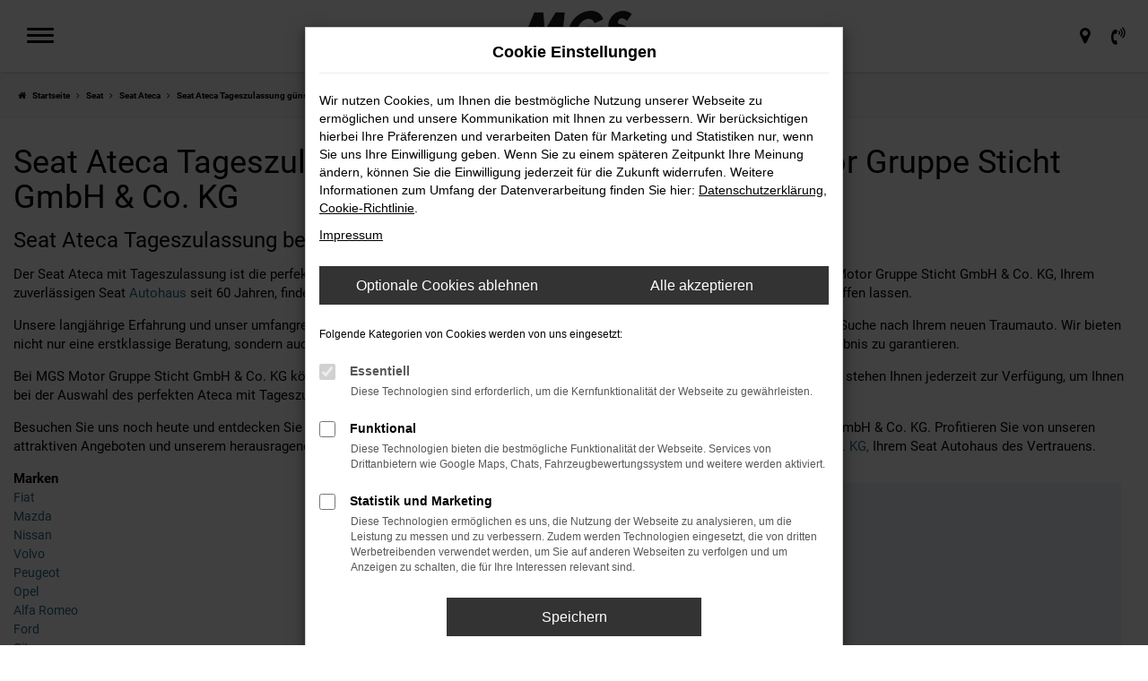

--- FILE ---
content_type: text/html; charset=UTF-8
request_url: https://www.mgs-autozentrum.de/auto/seat/seat-ateca-tageszulassung/
body_size: 16524
content:
<!DOCTYPE html>
<html lang="de">
<head>
    <meta charset="utf-8">
<meta name="viewport" content="width=device-width, initial-scale=1.0">
    <title>Seat Ateca Tageszulassung günstig kaufen</title>
    <meta name="description" content="Seat Ateca Tageszulassungen ✓ Günstig kaufen, leasen oder finanzieren ✓ Jetzt entdecken bei MGS-Autozentrum.">
<meta name="copyright" content="Copyright 2026 www.audaris.de">
<meta name="expires" content="60">

                        <meta name="robots" content="all">
            
                                            <meta name="geo.placename"
                  content="Bayreuth">
                                    <meta name="geo.position"
                  content="49.9415900;11.5711250">
                                    <meta name="geo.region"
                  content="DE-BY">
                                    <meta name="google-site-verification"
                  content="Ql0l2GdlM0WsnkDLn1Kjjf80NmCM_AR87807fpb92Qg">
                                                    <meta name="pagetopic"
                  content="Autohaus Webseite">
                    
            <meta property="og:title" content="Seat Ateca Tageszulassung günstig kaufen">
                <meta property="og:type" content="website">
                <meta property="og:description" content="Seat Ateca Tageszulassungen ✓ Günstig kaufen, leasen oder finanzieren ✓ Jetzt entdecken bei MGS-Autozentrum.">
                <meta property="og:url" content="https://www.mgs-autozentrum.de/auto/seat/seat-ateca-tageszulassung/">
                <meta property="og:image" content="https://www.mgs-autozentrum.de/website/themes/mgs-autozentrum.de/img/logo.og.png">
    
            <meta name="twitter:card" content="summary">
                <meta name="twitter:title" content="Seat Ateca Tageszulassung günstig kaufen">
                <meta name="twitter:description" content="Seat Ateca Tageszulassungen ✓ Günstig kaufen, leasen oder finanzieren ✓ Jetzt entdecken bei MGS-Autozentrum.">
                <meta name="twitter:image" content="https://www.mgs-autozentrum.de/website/themes/mgs-autozentrum.de/img/logo.og.png">
    
            <link rel="canonical" href="https://www.mgs-autozentrum.de/auto/seat/seat-ateca-tageszulassung/">
    
    <link rel="shortcut icon" href="/website/themes/mgs-autozentrum.de/img/favicon.ico" type="image/x-icon">
    <link rel="apple-touch-icon" sizes="57x57" href="/website/themes/mgs-autozentrum.de/img/apple-icon-57x57.png">
    <link rel="apple-touch-icon" sizes="60x60" href="/website/themes/mgs-autozentrum.de/img/apple-icon-60x60.png">
    <link rel="apple-touch-icon" sizes="72x72" href="/website/themes/mgs-autozentrum.de/img/apple-icon-72x72.png">
    <link rel="apple-touch-icon" sizes="76x76" href="/website/themes/mgs-autozentrum.de/img/apple-icon-76x76.png">
    <link rel="apple-touch-icon" sizes="114x114" href="/website/themes/mgs-autozentrum.de/img/apple-icon-114x114.png">
    <link rel="apple-touch-icon" sizes="120x120" href="/website/themes/mgs-autozentrum.de/img/apple-icon-120x120.png">
    <link rel="apple-touch-icon" sizes="144x144" href="/website/themes/mgs-autozentrum.de/img/apple-icon-144x144.png">
    <link rel="apple-touch-icon" sizes="152x152" href="/website/themes/mgs-autozentrum.de/img/apple-icon-152x152.png">
    <link rel="apple-touch-icon" sizes="180x180" href="/website/themes/mgs-autozentrum.de/img/apple-icon-180x180.png">
    <link rel="icon" type="image/png" sizes="192x192" href="/website/themes/mgs-autozentrum.de/img/android-icon-192x192.png">
    <link rel="icon" type="image/png" sizes="32x32" href="/website/themes/mgs-autozentrum.de/img/favicon-32x32.png">
    <link rel="icon" type="image/png" sizes="96x96" href="/website/themes/mgs-autozentrum.de/img/favicon-96x96.png">
    <link rel="icon" type="image/png" sizes="16x16" href="/website/themes/mgs-autozentrum.de/img/favicon-16x16.png">
        <meta name="msapplication-TileColor" content="#ffffff">
    <meta name="msapplication-TileImage" content="/website/themes/mgs-autozentrum.de/img/ms-icon-144x144.png">
    <meta name="theme-color" content="#ffffff">
    <script src="/web/libs/jquery/jquery.min.js?v=370"></script>

    
        <script>
        
        window.dataLayer = window.dataLayer || [];


        function gtag() {
            dataLayer.push(arguments);
        }


        gtag('consent', 'default', {
            'ad_storage': 'denied',
            'ad_user_data': 'denied',
            'ad_personalization': 'denied',
            'analytics_storage': 'denied'
        });
        
    </script>

                
            <script>
            
            gtag('js', new Date());
            gtag('config', 'G-B9XT1SPMH3', {'cookieFlags': 'SameSite=None; Secure'});
            
        </script>
    
                
    


<link rel="stylesheet" href="/web/assets/main-277a6721ba.min.css">



<link rel="stylesheet" href="/website/themes/mgs-autozentrum.de/templates/../css/foundation-d118f38ee5.css">


    <link rel="stylesheet" href="/website/themes/mgs-autozentrum.de/css/custom.css?v=1764857711">


</head>



    



<body id="page_body"
      class="theme016 pageid-520 no_header"
      data-lid="1"      data-wid="376"
      data-cid="2210">

<a class="a11y-btn sr-only sr-only-focusable" href="#site-content">Zum Hauptinhalt springen</a>

<div id="overlay"></div>


        



<div id="wrapper">
    <header aria-label="Header"
        id="header-container"
        class="">
    <div id="header"
         class="joint-area">
        <button type="button"
                id="menu-toggle"
                class="hamburger hamburger--spin"
                title="Hamburger-Menü"
                aria-expanded="false"
                aria-controls="side-nav">
            <span class="hamburger-box">
                <span class="hamburger-inner"></span>
                            </span>
        </button>

            <div aria-label="Seitenleiste mit Hauptmenü" id="side-nav" aria-modal="true" tabindex="-1" role="dialog">
        <nav aria-label="Hauptmenü">
            <div class="side-menu-container">
    <ul aria-label="Hauptmenü" id="primary-menu" role="menubar">
                                                                                                <li class=" dropdown"
                    data-submenu-id="11053"
                    role="none">
                                            <a href="#"
                           class="dropdown-toggle"
                           aria-expanded="false"
                           aria-haspopup="true"
                           data-toggle="dropdown"
                           title="PKW"
                           role="menuitem">
                            PKW
                        </a>
                                    </li>
                                                                                                    <li class=" dropdown"
                    data-submenu-id="11058"
                    role="none">
                                            <a href="#"
                           class="dropdown-toggle"
                           aria-expanded="false"
                           aria-haspopup="true"
                           data-toggle="dropdown"
                           title="Transporter"
                           role="menuitem">
                            Transporter
                        </a>
                                    </li>
                                                                                                    <li class=" dropdown"
                    data-submenu-id="11067"
                    role="none">
                                            <a href="#"
                           class="dropdown-toggle"
                           aria-expanded="false"
                           aria-haspopup="true"
                           data-toggle="dropdown"
                           title="Camper"
                           role="menuitem">
                            Camper
                        </a>
                                    </li>
                                                                                                    <li class=" "
                    data-submenu-id="18620"
                    role="none">
                                            <a href="/elektro/e-auto-praemie-2026/"
                                                      title="E-Prämie 2026 - Bis zu 6.000€ sichern"
                                                       role="menuitem">
                            E-Prämie 2026 - Bis zu 6.000€ sichern
                        </a>
                                    </li>
                                                                                                    <li class=" "
                    data-submenu-id="12628"
                    role="none">
                                            <a href="/elektro/"
                                                      title="Elektromobilität"
                                                       role="menuitem">
                            Elektromobilität
                        </a>
                                    </li>
                                                                                                    <li class=" dropdown"
                    data-submenu-id="12017"
                    role="none">
                                            <a href="#"
                           class="dropdown-toggle"
                           aria-expanded="false"
                           aria-haspopup="true"
                           data-toggle="dropdown"
                           title="Werkstatt &amp; Service"
                           role="menuitem">
                            Werkstatt & Service
                        </a>
                                    </li>
                                                                                                    <li class=" "
                    data-submenu-id="13329"
                    role="none">
                                            <a href="/deals/"
                                                      title="Next Deals"
                                                       role="menuitem">
                            Next Deals
                        </a>
                                    </li>
                                                                                                    <li class=" "
                    data-submenu-id="15112"
                    role="none">
                                            <a href="/gewerbe/"
                                                      title="Gewerbe"
                                                       role="menuitem">
                            Gewerbe
                        </a>
                                    </li>
                                                                                                    <li class=" "
                    data-submenu-id="13665"
                    role="none">
                                            <a href="/jobs-und-karriere/"
                                                      title="Jobs &amp; Karriere"
                                                       role="menuitem">
                            Jobs & Karriere
                        </a>
                                    </li>
                                                                                                    <li class=" dropdown"
                    data-submenu-id="11189"
                    role="none">
                                            <a href="#"
                           class="dropdown-toggle"
                           aria-expanded="false"
                           aria-haspopup="true"
                           data-toggle="dropdown"
                           title="Unternehmen"
                           role="menuitem">
                            Unternehmen
                        </a>
                                    </li>
                                                                                                    <li class=" "
                    data-submenu-id="512"
                    role="none">
                                            <a href="/standorte-kontakt/"
                                                      title="Standorte &amp; Kontakt"
                                                       role="menuitem">
                            Standorte & Kontakt
                        </a>
                                    </li>
                        </ul>

            <ul aria-label="Fußzeilenmenü" id="secondary-menu" role="menubar">
                                                <li role="none">
                        <a href="/impressum/"
                                                      title="Impressum"
                           role="menuitem">
                                                            <i class="fa fa-file-text" aria-hidden="true"></i>
                                                        Impressum
                        </a>
                    </li>
                                                                <li role="none">
                        <a href="/datenschutz/"
                                                      title="Datenschutz"
                           role="menuitem">
                                                            <i class="fa fa-quote-left" aria-hidden="true"></i>
                                                        Datenschutz
                        </a>
                    </li>
                                                                <li role="none">
                        <a href="/agb/"
                                                      title="AGB"
                           role="menuitem">
                                                            <i class="fa fa-info" aria-hidden="true"></i>
                                                        AGB
                        </a>
                    </li>
                                                                <li role="none">
                        <a href="/barrierefreiheit/"
                                                      title="Barrierefreiheit"
                           role="menuitem">
                                                        Barrierefreiheit
                        </a>
                    </li>
                                                                <li role="none">
                        <a href="/eu-data-act/"
                                                      title="EU Data Act"
                           role="menuitem">
                                                        EU Data Act
                        </a>
                    </li>
                                        <li role="none">
    <a href="javascript:void(0)"
       data-toggle="modal"
       data-target="#cookie-consent-modal"
       role="menuitem">
        <i class="fa fa-quote-left" aria-hidden="true"></i>
        Cookie Einstellungen
    </a>
</li>
        </ul>
    </div>

                                                                        <div id="submenu-overlay-11053" class="submenu-overlay" aria-hidden="true">
                            <a href="javascript:void(0)"
                               class="subnav-back"
                               title="Auf eine Menü-Ebene höher">
                                <i class="fa fa-long-arrow-left" aria-hidden="true"></i>
                                Zurück
                            </a>
                            <div class="submenu-overlay-container">
                                                                <ul aria-label="PKW" class="dropdown-menu" role="menu">
                                                                                                                                                                
                                                                                                                                                                                                                                                                        <li                                                role="none">
                                                <a href="/teilen/p2ti8z"
                                                                                                      title="PKW kaufen"
                                                                                                       role="menuitem">
                                                    PKW kaufen
                                                </a>
                                            </li>
                                                                                                                                                                                                        
                                                                                                                                                                                                                                                                        <li                                                role="none">
                                                <a href="/neuwagen-konfigurieren/"
                                                                                                      title="Neuwagen konfigurieren"
                                                                                                       role="menuitem">
                                                    Neuwagen konfigurieren
                                                </a>
                                            </li>
                                                                                                                                                                                                        
                                                                                                                                                                                                                                                                        <li                                                role="none">
                                                <a href="/fahrzeugankauf/"
                                                                                                      title="PKW verkaufen (Ankauf)"
                                                                                                       role="menuitem">
                                                    PKW verkaufen (Ankauf)
                                                </a>
                                            </li>
                                                                                                                                                                                                        
                                                                                                                                                                                                                                                                        <li                                                role="none">
                                                <a href="/probefahrt/"
                                                                                                      title="Probefahrt"
                                                                                                       role="menuitem">
                                                    Probefahrt
                                                </a>
                                            </li>
                                                                                                                                                                                                        
                                                                                                                                                                                                                                                                        <li                                                role="none">
                                                <a href="/beratungstermin/"
                                                                                                      title="Beratungstermin vereinbaren"
                                                                                                       role="menuitem">
                                                    Beratungstermin vereinbaren
                                                </a>
                                            </li>
                                                                                                                                                                                                        
                                                                                                                                                                                                                                                                        <li                                                role="none">
                                                <a href="/elektro/"
                                                                                                      title="Elektromobilität"
                                                                                                       role="menuitem">
                                                    Elektromobilität
                                                </a>
                                            </li>
                                                                                                                                                                                                        
                                                                                                                                                                                                                                                                        <li                                                role="none">
                                                <a href="/umbauten/"
                                                                                                      title="Umbauten"
                                                                                                       role="menuitem">
                                                    Umbauten
                                                </a>
                                            </li>
                                                                                                                                                                                                        
                                                                                                                                                                                                                                                                        <li                                                role="none">
                                                <a href="https://www.mgs-autozentrum.de/markenwelt/#pkw"
                                                                                                      title="Markenwelt"
                                                                                                       role="menuitem">
                                                    Markenwelt
                                                </a>
                                            </li>
                                                                                                                                                                                                        
                                                                                                                                                                                                                                                                        <li                                                role="none">
                                                <a href="/werkstattleistungen/"
                                                                                                      title="Werkstatt &amp; Service"
                                                                                                       role="menuitem">
                                                    Werkstatt & Service
                                                </a>
                                            </li>
                                                                                                            </ul>

                                                            </div>
                        </div>
                                                                                                            <div id="submenu-overlay-11058" class="submenu-overlay" aria-hidden="true">
                            <a href="javascript:void(0)"
                               class="subnav-back"
                               title="Auf eine Menü-Ebene höher">
                                <i class="fa fa-long-arrow-left" aria-hidden="true"></i>
                                Zurück
                            </a>
                            <div class="submenu-overlay-container">
                                                                <ul aria-label="Transporter" class="dropdown-menu" role="menu">
                                                                                                                                                                
                                                                                                                                                                                                                                                                        <li                                                role="none">
                                                <a href="/teilen/dbm7pz"
                                                                                                      title="Transporter kaufen"
                                                                                                       role="menuitem">
                                                    Transporter kaufen
                                                </a>
                                            </li>
                                                                                                                                                                                                        
                                                                                                                                                                                                                                                                        <li                                                role="none">
                                                <a href="/nfz-neuwagen-konfigurieren/"
                                                                                                      title="Neuwagen konfigurieren"
                                                                                                       role="menuitem">
                                                    Neuwagen konfigurieren
                                                </a>
                                            </li>
                                                                                                                                                                                                        
                                                                                                                                                                                                                                                                        <li                                                role="none">
                                                <a href="/fahrzeugankauf/"
                                                                                                      title="Transporter verkaufen (Ankauf)"
                                                                                                       role="menuitem">
                                                    Transporter verkaufen (Ankauf)
                                                </a>
                                            </li>
                                                                                                                                                                                                        
                                                                                                                                                                                                                                                                        <li                                                role="none">
                                                <a href="/probefahrt/"
                                                                                                      title="Probefahrt"
                                                                                                       role="menuitem">
                                                    Probefahrt
                                                </a>
                                            </li>
                                                                                                                                                                                                        
                                                                                                                                                                                                                                                                        <li                                                role="none">
                                                <a href="/beratungstermin/"
                                                                                                      title="Beratungstermin vereinbaren"
                                                                                                       role="menuitem">
                                                    Beratungstermin vereinbaren
                                                </a>
                                            </li>
                                                                                                                                                                                                        
                                                                                                                                                                                                                                                                        <li                                                role="none">
                                                <a href="/nutzfahrzeuge/welches-nutzfahrzeug-passt-zu-mir/"
                                                                                                      title="Welches Nutzfahrzeug passt zu mir?"
                                                                                                       role="menuitem">
                                                    Welches Nutzfahrzeug passt zu mir?
                                                </a>
                                            </li>
                                                                                                                                                                                                        
                                                                                                                                                                                                                                                                        <li                                                role="none">
                                                <a href="/umbauten/"
                                                                                                      title="Umbauten"
                                                                                                       role="menuitem">
                                                    Umbauten
                                                </a>
                                            </li>
                                                                                                                                                                                                        
                                                                                                                                                                                                                                                                        <li                                                role="none">
                                                <a href="https://www.mgs-autozentrum.de/markenwelt/#nfz"
                                                                                                      title="Markenwelt"
                                                                                                       role="menuitem">
                                                    Markenwelt
                                                </a>
                                            </li>
                                                                                                                                                                                                        
                                                                                                                                                                                                                                                                        <li                                                role="none">
                                                <a href="/werkstattleistungen/"
                                                                                                      title="Werkstatt &amp; Service"
                                                                                                       role="menuitem">
                                                    Werkstatt & Service
                                                </a>
                                            </li>
                                                                                                            </ul>

                                                            </div>
                        </div>
                                                                                                            <div id="submenu-overlay-11067" class="submenu-overlay" aria-hidden="true">
                            <a href="javascript:void(0)"
                               class="subnav-back"
                               title="Auf eine Menü-Ebene höher">
                                <i class="fa fa-long-arrow-left" aria-hidden="true"></i>
                                Zurück
                            </a>
                            <div class="submenu-overlay-container">
                                                                <ul aria-label="Camper" class="dropdown-menu" role="menu">
                                                                                                                                                                
                                                                                                                                                                                                                                                                        <li                                                role="none">
                                                <a href="/teilen/1uqqn2v"
                                                                                                      title="Camper kaufen"
                                                                                                       role="menuitem">
                                                    Camper kaufen
                                                </a>
                                            </li>
                                                                                                                                                                                                        
                                                                                                                                                                                                                                                                        <li                                                role="none">
                                                <a href="/womo-wohnmobil-camper-konfigurieren/"
                                                                                                      title="Camper konfigurieren"
                                                                                                       role="menuitem">
                                                    Camper konfigurieren
                                                </a>
                                            </li>
                                                                                                                                                                                                        
                                                                                                                                                                                                                                                                        <li                                                role="none">
                                                <a href="/fahrzeugankauf/"
                                                                                                      title="Camper verkaufen (Ankauf)"
                                                                                                       role="menuitem">
                                                    Camper verkaufen (Ankauf)
                                                </a>
                                            </li>
                                                                                                                                                                                                        
                                                                                                                                                                                                                                                                        <li                                                role="none">
                                                <a href="/probefahrt/"
                                                                                                      title="Probefahrt"
                                                                                                       role="menuitem">
                                                    Probefahrt
                                                </a>
                                            </li>
                                                                                                                                                                                                        
                                                                                                                                                                                                                                                                        <li                                                role="none">
                                                <a href="/beratungstermin/"
                                                                                                      title="Beratungstermin vereinbaren"
                                                                                                       role="menuitem">
                                                    Beratungstermin vereinbaren
                                                </a>
                                            </li>
                                                                                                                                                                                                        
                                                                                                                                                                                                                                                                        <li                                                role="none">
                                                <a href="/welcher-camper-passt-zu-mir/"
                                                                                                      title="Welcher Camper passt zu mir?"
                                                                                                       role="menuitem">
                                                    Welcher Camper passt zu mir?
                                                </a>
                                            </li>
                                                                                                                                                                                                        
                                                                                                                                                                                                                                                                        <li                                                role="none">
                                                <a href="/umbauten/"
                                                                                                      title="Umbauten"
                                                                                                       role="menuitem">
                                                    Umbauten
                                                </a>
                                            </li>
                                                                                                                                                                                                        
                                                                                                                                                                                                                                                                        <li                                                role="none">
                                                <a href="https://www.mgs-autozentrum.de/markenwelt/#camper"
                                                                                                      title="Markenwelt "
                                                                                                       role="menuitem">
                                                    Markenwelt 
                                                </a>
                                            </li>
                                                                                                                                                                                                        
                                                                                                                                                                                                                                                                        <li                                                role="none">
                                                <a href="/werkstattleistungen/"
                                                                                                      title="Werkstatt und Service"
                                                                                                       role="menuitem">
                                                    Werkstatt und Service
                                                </a>
                                            </li>
                                                                                                            </ul>

                                                            </div>
                        </div>
                                                                                                                                                                                                                                            <div id="submenu-overlay-12017" class="submenu-overlay" aria-hidden="true">
                            <a href="javascript:void(0)"
                               class="subnav-back"
                               title="Auf eine Menü-Ebene höher">
                                <i class="fa fa-long-arrow-left" aria-hidden="true"></i>
                                Zurück
                            </a>
                            <div class="submenu-overlay-container">
                                                                <ul aria-label="Werkstatt & Service" class="dropdown-menu" role="menu">
                                                                                                                                                                
                                                                                                                                                                                                                                                                        <li                                                role="none">
                                                <a href="/werkstattleistungen/"
                                                                                                      title="Werkstattleistungen"
                                                                                                       role="menuitem">
                                                    Werkstattleistungen
                                                </a>
                                            </li>
                                                                                                                                                                                                        
                                                                                                                                                                                                                                                                        <li                                                role="none">
                                                <a href="https://tpmgs.dagosoft.org/"
                                                   target="_blank"
                                                   rel="noopener noreferer"                                                   title="Servicetermin online vereinbaren"
                                                                                                       role="menuitem">
                                                    Servicetermin online vereinbaren
                                                </a>
                                            </li>
                                                                                                            </ul>

                                                            </div>
                        </div>
                                                                                                                                                                                                                                                                                                            <div id="submenu-overlay-11189" class="submenu-overlay" aria-hidden="true">
                            <a href="javascript:void(0)"
                               class="subnav-back"
                               title="Auf eine Menü-Ebene höher">
                                <i class="fa fa-long-arrow-left" aria-hidden="true"></i>
                                Zurück
                            </a>
                            <div class="submenu-overlay-container">
                                                                <ul aria-label="Unternehmen" class="dropdown-menu" role="menu">
                                                                                                                                                                
                                                                                                                                                                                                                                                                        <li                                                role="none">
                                                <a href="/kundenstimmen/"
                                                                                                      title="Bewerten Sie uns"
                                                                                                       role="menuitem">
                                                    Bewerten Sie uns
                                                </a>
                                            </li>
                                                                                                                                                                                                        
                                                                                                                                                                                                                                                                        <li                                                role="none">
                                                <a href="/news/"
                                                                                                      title="Neuigkeiten"
                                                                                                       role="menuitem">
                                                    Neuigkeiten
                                                </a>
                                            </li>
                                                                                                                                                                                                        
                                                                                                                                                                                                                                                                        <li                                                role="none">
                                                <a href="/ueber-uns/"
                                                                                                      title="Über uns"
                                                                                                       role="menuitem">
                                                    Über uns
                                                </a>
                                            </li>
                                                                                                                                                                                                        
                                                                                                                                                                                                                                                                        <li                                                role="none">
                                                <a href="/sponsoring/"
                                                                                                      title="Für die Region"
                                                                                                       role="menuitem">
                                                    Für die Region
                                                </a>
                                            </li>
                                                                                                            </ul>

                                                            </div>
                        </div>
                                                                                                                        </nav>
    </div>

        <div id="logo">
    <a href="/">
        <img src="/website/themes/mgs-autozentrum.de/img/template_logo.png"
             alt="Logo MGS Motor Gruppe Sticht GmbH & Co. KG"
             title="Logo MGS Motor Gruppe Sticht GmbH & Co. KG">
    </a>
        </div>

        <div id="header-right">
            <div class="logos-top-right">
                <div class="row"><div class="col-sm-6 col-xs-12 column col-md-12" style=""><div class="ge-content ge-content-type-tinymce" data-ge-content-type="tinymce"><a title="Termin vereinbaren" href="/serviceanfrage/" target="_blank" rel="noopener"><span class="subheadline-h1 headline-h3">Jetzt Werkstatt-Termin vereinbaren</span> &nbsp;<span class="fa fa-calendar"> &nbsp;</span> </a></div></div></div> 
            </div>
                            <nav aria-label="Untermenü mit Symbolen">
                    <ul aria-label="Untermenü mit Symbolen" id="icons-menu" role="menubar">
                                                                                                                                                                        <li role="none">
                                        <a href="javascript:void(0)"
                                           id="side-multi-directions-load"
                                           title="Overlay mit Standorten öffnen"
                                           role="menuitem">
                                            <i class="fa fa-map-marker" aria-hidden="true"></i>
                                        </a>
                                    </li>
                                                                                                                                        <li role="none">
                                <a href="/favoriten/"
                                   id="menu-favorites"
                                   title="Meine Favoriten Fahrzeuge"
                                   role="menuitem">
                                    <i class="fa fa-heart"
                                       aria-hidden="true">
                                        <span class="js-fav-counter">0</span>
                                    </i>
                                </a>
                            </li>
                                                                            <li role="none">
                                                                    <a href="javascript:void(0)"
                                       data-toggle="modal"
                                       data-target="#modalMultiLocationsSelect"
                                       title="Modales Fenster mit Standort-Kontaktdaten öffnen"
                                       role="menuitem">
                                        <i class="fa fa-volume-control-phone" aria-hidden="true"></i>
                                    </a>
                                                            </li>
                                                                    </ul>
                </nav>
                    </div>
    </div>

    </header>

<div class="backdrop-overlay"></div>

    <div class="multi-directions-overlay">
    <button id="closeMultiDirectionOverlay" class="btn btn-fullwidth"><i class="fa fa-close" aria-hidden="true"></i> Schließen</button>
    <div id="multi-directions-show" class="container"></div>
</div>

                <nav aria-label="Breadcrumb" class="breadcrumb_area">
    <div class="container">
                    <ol class="breadcrumb" itemscope itemtype="https://schema.org/BreadcrumbList">
                <li itemprop="itemListElement" itemscope itemtype="https://schema.org/ListItem">
                    <i class="fa fa-home" aria-hidden="true"></i>
                    <a href="/" itemprop="item">
                        <span itemprop="name">Startseite</span>
                        <meta itemprop="position" content="1">
                    </a>
                </li>
                                                                                                                                                                                                                                                                                                                                <li itemprop="itemListElement"
                                itemscope
                                itemtype="https://schema.org/ListItem">
                                <i class="fa fa-angle-right" aria-hidden="true"></i>
                                <a href="/auto/seat/"
                                   itemprop="item">
                                    <span itemprop="name">Seat</span>
                                    <meta itemprop="position" content="2">
                                </a>
                            </li>
                                                                                                                                                                                                    <li itemprop="itemListElement"
                                itemscope
                                itemtype="https://schema.org/ListItem">
                                <i class="fa fa-angle-right" aria-hidden="true"></i>
                                <a href="/auto/seat/seat-ateca/"
                                   itemprop="item">
                                    <span itemprop="name">Seat Ateca</span>
                                    <meta itemprop="position" content="3">
                                </a>
                            </li>
                                                                                                                                                                                                    <li itemprop="itemListElement"
                                itemscope
                                itemtype="https://schema.org/ListItem"                                aria-current="page"
                                >
                                <i class="fa fa-angle-right" aria-hidden="true"></i>
                                <a href="/auto/seat/seat-ateca-tageszulassung/"
                                   itemprop="item">
                                    <span itemprop="name">Seat Ateca Tageszulassung günstig kaufen bei MGS Motor Gruppe Sticht GmbH & Co. KG</span>
                                    <meta itemprop="position" content="4">
                                </a>
                            </li>
                                                                                                                                        </ol>
            </div>
</nav>

                                        <main aria-label="Hauptinhalt" id="site-content">
            <div id="section-audaris-seo" data-uri="/auto">
                <div class="container-description-seo">
            <div class="container">
                                    <h1>
                        Seat Ateca Tageszulassung günstig kaufen bei MGS Motor Gruppe Sticht GmbH & Co. KG
                    </h1>
                
                                    <div class="description-seo-info1">
                        <h3>Seat Ateca Tageszulassung bei MGS Motor Gruppe Sticht GmbH & Co. KG</h3>
<p>Der Seat Ateca mit Tageszulassung ist die perfekte Wahl f&uuml;r alle, die Wert auf Qualit&auml;t, Sicherheit und modernstes Design legen. Bei MGS Motor Gruppe Sticht GmbH & Co. KG, Ihrem zuverl&auml;ssigen Seat <a href="../../../../../standorte-kontakt/">Autohaus</a> seit 60 Jahren, finden Sie eine gro&szlig;e Auswahl an Ateca Fahrzeugen mit Tageszulassung, die keine W&uuml;nsche offen lassen.</p>
<p>Unsere langj&auml;hrige Erfahrung und unser umfangreiches Know-how im Bereich Seat Fahrzeuge machen uns zu Ihrem idealen Partner bei der Suche nach Ihrem neuen Traumauto. Wir bieten nicht nur eine erstklassige Beratung, sondern auch zahlreiche zus&auml;tzliche Services f&uuml;r Seat Fahrzeuge, um Ihnen das bestm&ouml;gliche Fahrerlebnis zu garantieren.</p>
<p>Bei MGS Motor Gruppe Sticht GmbH & Co. KG k&ouml;nnen Sie sich auf eine pers&ouml;nliche und umfassende Betreuung verlassen. Unsere Experten stehen Ihnen jederzeit zur Verf&uuml;gung, um Ihnen bei der Auswahl des perfekten Ateca mit Tageszulassung zu helfen und all Ihre Fragen zu beantworten.</p>
<p>Besuchen Sie uns noch heute und entdecken Sie die Vielfalt und Qualit&auml;t der Seat Ateca Tageszulassungen bei MGS Motor Gruppe Sticht GmbH & Co. KG. Profitieren Sie von unseren attraktiven Angeboten und unserem herausragenden Service. Ihr neues Fahrzeug wartet auf Sie &ndash; bei <a href="../../../../../ueber-uns/">MGS Motor Gruppe Sticht GmbH & Co. KG,</a> Ihrem Seat Autohaus des Vertrauens.</p>
                    </div>
                            </div>
        </div>
        <div class="container">
            <div class="row">
                <div class="col-sm-4 col-lg-3">
                    <aside id="vehicle_search" class="seo-left">
            <div>
            <strong>Marken</strong>
            <ul aria-label="Marken" class="list-unstyled">
                                    <li>
                        <a href="/auto/fiat/">
                            Fiat
                        </a>
                    </li>
                                    <li>
                        <a href="/auto/mazda/">
                            Mazda
                        </a>
                    </li>
                                    <li>
                        <a href="/auto/nissan/">
                            Nissan
                        </a>
                    </li>
                                    <li>
                        <a href="/auto/volvo/">
                            Volvo
                        </a>
                    </li>
                                    <li>
                        <a href="/auto/peugeot/">
                            Peugeot
                        </a>
                    </li>
                                    <li>
                        <a href="/auto/opel/">
                            Opel
                        </a>
                    </li>
                                    <li>
                        <a href="/auto/alfa-romeo/">
                            Alfa Romeo
                        </a>
                    </li>
                                    <li>
                        <a href="/auto/ford/">
                            Ford
                        </a>
                    </li>
                                    <li>
                        <a href="/auto/citroen/">
                            Citroen
                        </a>
                    </li>
                                    <li>
                        <a href="/auto/jeep/">
                            Jeep
                        </a>
                    </li>
                                    <li>
                        <a href="/auto/seat/">
                            Seat
                        </a>
                    </li>
                                    <li>
                        <a href="/auto/land-rover/">
                            Land Rover
                        </a>
                    </li>
                                    <li>
                        <a href="/auto/abarth/">
                            Abarth
                        </a>
                    </li>
                                    <li>
                        <a href="/auto/cupra/">
                            CUPRA
                        </a>
                    </li>
                                    <li>
                        <a href="/auto/leapmotor/">
                            Leapmotor
                        </a>
                    </li>
                            </ul>
        </div>
    
    
    
    
    
    
    
    </aside>
                </div>
                <div id="vehicle-container" class="col-sm-8 col-lg-9">
                    <div id="audaris-seo-container"></div>
                    <script>
                        
                        (function (callback) {
                            if (document.readyState !== 'loading') {
                                callback()
                            } else {
                                document.addEventListener('DOMContentLoaded', callback, {once: true})
                            }
                        })(function () {
                            window.AudarisWidget.ready.then(function() {                                window.AudarisWidget.initVehicleList(Object.assign({}, defaultSettings, {
                                    node: '#audaris-seo-container',
                                    routerMode: 'history',
                                                                        clientId: 2210,
                                    filter: {
                                        MODELS: [
                                            // bei modellen wird zusaetzlich ein key uebergeben, fuer die gruppierung nach herstellern (das ist die hersteller-idf)
                                            {
                                                tag: 'MODELS',
                                                label: 'Seat Ateca Tageszulassung günstig kaufen bei MGS Motor Gruppe Sticht GmbH & Co. KG',
                                                key: '5a5365184b464d30d42804a2',
                                                value: ['5b83e3778a9a523025001b88']
                                            }
                                        ],
                                        
                                                                                                                        
                                        USAGE_STATE: [
                                            {
                                                tag: 'USAGE_STATE',
                                                value: 'ONEDAYREGISTRATION',
                                                label: 'Tageszulassung'
                                            }
                                        ],
                                        
                                                                                                                                                                B2B: [],
                                                                            },
                                                                        sortBias: 'BIAS_OWN',
                                    sort: 'PRICE_ASC'
                                }))
                                });                        })
                        
                    </script>
                </div>
            </div>

                            <div class="more-text-info">
                    <article>
                        <h3>Seat Ateca Tageszulassung bei MGS Motor Gruppe Sticht GmbH & Co. KG</h3>
<p>Sind Sie auf der Suche nach einem neuen, zuverl&auml;ssigen Fahrzeug, das sowohl Stil als auch Funktionalit&auml;t vereint? Der Seat Ateca mit Tageszulassung bei MGS Motor Gruppe Sticht GmbH & Co. KG ist die perfekte Wahl f&uuml;r anspruchsvolle Autofahrer. Als Ihr Seat Autohaus mit &uuml;ber 60 Jahren Erfahrung bieten wir Ihnen nicht nur eine beeindruckende Auswahl an Fahrzeugen, sondern auch erstklassigen Service.</p>
<h4>Warum eine Tageszulassung die richtige Entscheidung ist</h4>
<p>Ein Fahrzeug mit Tageszulassung bringt zahlreiche Vorteile mit sich. Zum einen genie&szlig;en Sie modernste Technik und h&ouml;chste Sicherheitsstandards. Der Seat Ateca &uuml;berzeugt durch seine innovative Ausstattung, die neuesten Sicherheitsfeatures und ein ansprechendes Design. Zudem profitieren Sie von der vollen Herstellergarantie und k&ouml;nnen sich auf eine lange Lebensdauer des Fahrzeugs verlassen. Ein weiterer Vorteil ist die M&ouml;glichkeit, ein nahezu neues Fahrzeug zu einem deutlich g&uuml;nstigeren Preis als einen klassischen Neuwagen zu erwerben, ohne auf die Vorteile eines neuen Fahrzeugs zu verzichten.</p>
<h4>Flexible Finanzierungsm&ouml;glichkeiten</h4>
<p>Bei MGS Motor Gruppe Sticht GmbH & Co. KG verstehen wir, dass der Kauf eines Fahrzeugs eine bedeutende Investition darstellt. Deshalb bieten wir Ihnen flexible Finanzierungsm&ouml;glichkeiten, die sich an Ihre individuellen Bed&uuml;rfnisse anpassen. Ob Leasing, Finanzierung oder Inzahlungnahme Ihres alten Fahrzeugs &ndash; unsere Finanzexperten finden die beste L&ouml;sung f&uuml;r Sie. Besonders das Leasing bietet eine attraktive Option, da Sie regelm&auml;&szlig;ig die neuesten Modelle fahren k&ouml;nnen, ohne sich langfristig zu binden.</p>
<h4>Neun Standorte f&uuml;r Ihre Bequemlichkeit</h4>
<p>Mit unseren neun Standorten sind wir immer in Ihrer N&auml;he und bieten Ihnen besten Service, wo immer Sie sich befinden. Jeder unserer Standorte ist mit einem hochmodernen Showroom ausgestattet, in dem Sie den Seat Ateca aus n&auml;chster N&auml;he erleben k&ouml;nnen. Unsere freundlichen und kompetenten Mitarbeiter stehen Ihnen mit Rat und Tat zur Seite und sorgen daf&uuml;r, dass Sie sich rundum wohlf&uuml;hlen.</p>
<h4>Vereinbaren Sie jetzt Ihre Probefahrt oder einen Beratungstermin</h4>
<p>&Uuml;berzeugen Sie sich selbst von den Vorz&uuml;gen des Seat Ateca mit Tageszulassung und vereinbaren Sie noch heute eine Probefahrt bei MGS Motor Gruppe Sticht GmbH & Co. KG. Erleben Sie Fahrkomfort und Technik auf h&ouml;chstem Niveau und lassen Sie sich von der Qualit&auml;t unseres Angebots &uuml;berzeugen. Sie k&ouml;nnen auch einen Beratungstermin vereinbaren, bei dem wir Ihnen alle Details und Vorteile unseres Finanzierungsangebots erl&auml;utern.</p>
<p>Besuchen Sie MGS Motor Gruppe Sticht GmbH & Co. KG und entdecken Sie die Welt des Seat Ateca mit Tageszulassung. Wir freuen uns darauf, Ihnen Ihr Traumauto zu pr&auml;sentieren und Ihnen den bestm&ouml;glichen Service zu bieten. Ihr neues Fahrzeug wartet auf Sie &ndash; bei MGS Motor Gruppe Sticht GmbH & Co. KG, Ihrem vertrauensw&uuml;rdigen Seat Autohaus.</p>
                    </article>
                </div>
            
                            <div class="more-text-info-3">
                    <article>
                        <p>Der Seat Ateca ist das erste Kapitel in einer bis heute andauernden Erfolgsgeschichte. Der Titel k&ouml;nnte in etwa &bdquo;spanische SUV&ldquo; oder auch &bdquo;SUV bei Seat&ldquo; lauten und Erscheinungsjahr f&uuml;r den Ateca war 2016. Angeboten wird ein Kompaktmodell, das direkt den einen oder anderen Preis einheimste. So galt der Ateca als &bdquo;Firmenauto des Jahres&ldquo;, erhielt einen &bdquo;Auto Best&ldquo; Award und war zwischenzeitlich auch das erfolgreichste Importfahrzeug auf dem deutschen Markt. Selbst die ausgegliederte Edelmarke CUPRA w&auml;hlte den Ateca als erstes eigenes Fahrzeug und baut auf dem bew&auml;hrten spanischen SUV auf. &Uuml;ber 300.000 Autos wurden bereits verkauft und die Entwicklung weist weiterhin steil nach oben.</p>
<h3>Eckdaten zum Seat Ateca</h3>
<p>Der Seat Ateca ist ein kompaktes SUV, wie aus dem Lehrbuch. 4,36 Meter misst das Modell in der L&auml;nge und nimmt somit die Position zwischen den sp&auml;ter auf dem Markt erschienenen Tarraco und Arona in. Die Breite und H&ouml;he stehen mit 1,84 Meter und 1,63 Meter auf dem Datenblatt, woraus sich ein sehr solides Innenraumma&szlig; errechnen l&auml;sst. In Zahlen ausgedr&uuml;ckt, stehen 485 Liter auch dann zur Verf&uuml;gung, wenn mit bis zu f&uuml;nf Personen gefahren wird. Wer mehr einpacken will, der klappt die hinteren Sitze um, was bei kompletter Opferung der R&uuml;cksitzreihe zu 1.579 Liter maximalem Laderaumvolumen f&uuml;hrt. Erstaunlich ist dabei, dass sich der Seat Ateca auf lediglich 10,80 Meter wenden l&auml;sst und in diesem Bereich fast einem Kleinwagen gleicht.</p>
<p>Die Motorisierung des Seat Ateca ist umfassend und vor allem sportlich. Zuletzt fand in diesem Bereich Ende 2020 eine Modellpflege statt, die nach wie vor Diesel und Benzinaggregate beinhaltet. Die Selbstz&uuml;nder sind mit 115 oder 150 PS ausgestattet und erm&ouml;glichen auf Wunsch das Fahren mit Allradantrieb oder auch mit Frontantrieb. Dabei gelangen die Pferdest&auml;rken &uuml;ber ein Handschaltgetriebe oder ein DSG mit sieben G&auml;ngen auf den Asphalt. Als Benziner wird in einem Leistungsspektrum zwischen 110 und 300 PS eingestiegen, wobei die Topvariant genau genommen schon ein CUPRA ist und das bronzefarbene Logo der Tochtermarke tr&auml;gt. 249 km/h sind mit dem SUV m&ouml;glich und der 100er-Spurt ist in gerade einmal 4,9 Sekunden erledigt, was kaum ein anderes kompaktes SUV auf dem Markt so schnell hinbekommt.</p>
<h3>Ausstattung des Seat Ateca</h3>
<p>Der Seat Ateca ist nicht nur &uuml;ppig motorisiert und ein rundum stylisches Modell, sondern auch ein regelrechtes Komfortwunder. Vor allem die Modellpflege des Jahres 2020 hat f&uuml;r frischen Wind gesorgt und f&uuml;hrt zu einem rundum konkurrenzf&auml;higen Modell. Gleich in zehn Farben l&auml;sst sich der Spanier ordern und an Felgen stehen sage und schreibe 14 Varianten bereit, die eine Wuchtigkeit von bis zu 19 Zoll aufbieten. Weitere Highlights sind die dynamischen Blinker und die LED-Technik bei den Scheinwerfern versteht sich ohnehin von selbst. Wer in einen Seat Ateca steigt, macht dies eindrucksvoll deutlich, denn am Heck prangt ein neu gestalteter gro&szlig;er Namensschriftzug und signalisiert, dass sich dieses Modell wahrlich nicht versteckt.</p>
<h3>M&ouml;glichkeiten des Seat Ateca</h3>
<p>Wie es sich f&uuml;r ein SUV geh&ouml;rt, erfreut der Seat Ateca mit einem adaptiven Fahrwerk und ja: das Modell leistet auch im Gel&auml;nde Erstaunliches, was am speziellen Gel&auml;ndemodus liegt. Wer lieber in den Stra&szlig;enverkehr einf&auml;delt, tut dies rundum sicher, was am Toter-Winkel-Warner oder auch Geschwindigkeitsregler, Verkehrszeichenerkennung und Spurhalteasisstenten liegt. Die Seat-typisch hohe Konnektivit&auml;t kommt hier mit einem 9,2 Zoll Touchscreen und digitalem Cockpit sowie eine kabellosen Aufladefunktion f&uuml;r Smartphones zum Ausdruck. Ein kleines Schmankerl stellt die Einstiegsbeleuchtung dar und nat&uuml;rlich d&uuml;rfen auch adaptives Fernlicht sowie Stauassistent nicht fehlen.</p>
                    </article>
                </div>
                    </div>
        </div>
    </main>

            <footer aria-label="Footer" id="footer">
        <div id="pre_area"><div class="container"><div class="row">
    <div class="col-md-12 col-sm-12 col-xs-12 column">
        <div class="ge-content ge-content-type-tinymce auda-footer-grid" data-ge-content-type="tinymce">
            <a href="/angebote/" title="Fahrzeugbestand" class="auda-footer-grid-item">
                <div><span class="fa fa-car" aria-hidden="true"></span>&nbsp;</div>
                <div>Fahrzeugbestand</div>
            </a>
            <a href="/markenwelt/" title="Markenwelt" class="auda-footer-grid-item">
                <div><span class="fa fa-globe" aria-hidden="true"></span>&nbsp;</div>
                <div>Markenwelt</div>
            </a>
            <a href="/serviceanfrage/" title="Servicetermin" class="auda-footer-grid-item">
                <div><span class="fa fa-calendar-check-o" aria-hidden="true"></span>&nbsp;</div>
                <div>Servicetermin</div>
            </a>
            <a href="/standorte-kontakt/" title="Öffnungszeiten" class="auda-footer-grid-item">
                <div><span class="fa fa-clock-o" aria-hidden="true"></span>&nbsp;</div>
                <div>Öffnungszeiten</div>
            </a>
            <a href="/fahrzeugankauf/" title="Fahrzeugankauf" class="auda-footer-grid-item">
                <div><span class="fa fa-eur" aria-hidden="true"></span>&nbsp;</div>
                <div>Fahrzeugankauf</div>
            </a>
            <a href="/standorte-kontakt/" title="Standorte" class="auda-footer-grid-item">
                <div><span class="fa fa-map-marker" aria-hidden="true"></span>&nbsp;</div>
                <div>Standorte</div>
            </a>
            <a href="/kundenstimmen/" title="Zufrieden?" class="auda-footer-grid-item">
                <div><span class="fa fa-phone" aria-hidden="true"></span>&nbsp;</div>
                <div>Zufrieden?</div>
            </a>
            <a href="/standorte-kontakt/" title="Kontakt" class="auda-footer-grid-item">
                <div><span class="fa fa-phone" aria-hidden="true"></span>&nbsp;</div>
                <div>Kontakt</div>
            </a>
            <a href="/werkstattleistungen/" title="Pannenhilfe" class="auda-footer-grid-item">
                <div><span class="fa fa-wrench" aria-hidden="true"></span>&nbsp;</div>
                <div>Pannenhilfe</div>
            </a>
        </div>
    </div>
</div></div></div>
    <div id="after_area">
            <div class="container">
        
        <div class="row">
    <div class="col-md-12 col-sm-12 col-xs-12 column">
        <div class="ge-content ge-content-type-tinymce" data-ge-content-type="tinymce">
            <p>
                <sup><small>1</small></sup> Ehemaliger Neupreis (Unverbindliche Preisempfehlung des Herstellers am Tag der Erstzulassung).<br>Der errechnete Preisvorteil sowie die angegebene Ersparnis errechnet sich gegenüber der ehemaligen unverbindlichen Preisempfehlung des Herstellers am Tag der Erstzulassung (Neupreis).<br>
            </p>
            <p>
                <sup>2 </sup>Hierbei handelt es sich um ein Finanzierungs-Angebot. Preise sind Bruttopreise. Irrtümer vorbehalten.
            </p>
            <p>
                <sup>3 </sup>Hierbei handelt es sich um ein Leasing-Angebot. Preise sind Bruttopreise. Irrtümer vorbehalten.
            </p>
        </div>
    </div>
</div>

    </div>
        <div class="container-fluid container-limited footer_copy_menu">
            <div id="footer_info_box">
                    <nav aria-label="Fußzeilenmenü">
        <ul aria-label="Fußzeilenmenü" class="footer-nav" role="menubar">
                                                <li role="none">
                        <a href="/impressum/"
                                                      title="Impressum"
                           role="menuitem">
                                                            <i class="fa fa-file-text" aria-hidden="true"></i>
                                                        Impressum
                        </a>
                    </li>
                                                                <li role="none">
                        <a href="/datenschutz/"
                                                      title="Datenschutz"
                           role="menuitem">
                                                            <i class="fa fa-quote-left" aria-hidden="true"></i>
                                                        Datenschutz
                        </a>
                    </li>
                                                                <li role="none">
                        <a href="/agb/"
                                                      title="AGB"
                           role="menuitem">
                                                            <i class="fa fa-info" aria-hidden="true"></i>
                                                        AGB
                        </a>
                    </li>
                                                                <li role="none">
                        <a href="/barrierefreiheit/"
                                                      title="Barrierefreiheit"
                           role="menuitem">
                                                        Barrierefreiheit
                        </a>
                    </li>
                                                                <li role="none">
                        <a href="/eu-data-act/"
                                                      title="EU Data Act"
                           role="menuitem">
                                                        EU Data Act
                        </a>
                    </li>
                                        <li role="none">
    <a href="javascript:void(0)"
       data-toggle="modal"
       data-target="#cookie-consent-modal"
       role="menuitem">
        <i class="fa fa-quote-left" aria-hidden="true"></i>
        Cookie Einstellungen
    </a>
</li>
        </ul>
    </nav>
                <div>
                    &copy; 2026
                    MGS Motor Gruppe Sticht GmbH & Co. KG
                    | Bismarckstr. 73-75 | DE-95444 Bayreuth | info@motor-gruppe-sticht.de | <a href="https://www.audaris.de" target="_blank" style="color: inherit; text-decoration: none;">Webdesign by audaris.de</a>
                </div>
            </div>
        </div>
                    <nav aria-label="Kontaktmenü">
            <ul aria-label="Kontaktmenü"
                id="menu-social-floating"
                data-position="right"
                role="menubar">
                                    <li role="none">
                        <a href="https://www.linkedin.com/company/mgs-motor-gruppe-sticht-gmbh-&-co-kg/"
                           class="linkedinflat"
                           target="_blank"
                           rel="noopener noreferer"                                                       title="LinkedIn"
                           role="menuitem">
                            <span>LinkedIn</span>
                                                            <i class="fa fa-linkedin" aria-hidden="true"></i>
                                                    </a>
                    </li>
                                    <li role="none">
                        <a href="https://www.instagram.com/mgs_motor_gruppe_sticht/?hl=de"
                           class="instagramflat"
                           target="_blank"
                           rel="noopener noreferer"                                                       title="Instagram"
                           role="menuitem">
                            <span>Instagram</span>
                                                            <i class="fa fa-instagram" aria-hidden="true"></i>
                                                    </a>
                    </li>
                                    <li role="none">
                        <a href="https://de-de.facebook.com/mgsmotorgruppesticht/"
                           class="facebookflat"
                           target="_blank"
                           rel="noopener noreferer"                                                       title="Facebook"
                           role="menuitem">
                            <span>Facebook</span>
                                                            <i class="fa fa-facebook" aria-hidden="true"></i>
                                                    </a>
                    </li>
                                    <li role="none">
                        <a href="https://www.youtube.com/channel/UCoZtQ6p-YWh8tCq6IlHxsdA"
                           class="youtubeflat"
                           target="_blank"
                           rel="noopener noreferer"                                                       title="Youtube"
                           role="menuitem">
                            <span>Youtube</span>
                                                            <i class="fa fa-youtube" aria-hidden="true"></i>
                                                    </a>
                    </li>
                                    <li role="none">
                        <a href="https://www.instagram.com/mgscamper/?hl=de"
                           class="mgs-camper-instagramflat"
                           target="_blank"
                           rel="noopener noreferer"                                                       title="MGS Camper Instagram"
                           role="menuitem">
                            <span>MGS Camper Instagram</span>
                                                            <i class="fa fa-instagram" aria-hidden="true"></i>
                                                    </a>
                    </li>
                                    <li role="none">
                        <a href="https://www.facebook.com/MGScamper-104477617640609/"
                           class="mgs-camper-facebookflat"
                           target="_blank"
                           rel="noopener noreferer"                                                       title="MGS Camper Facebook"
                           role="menuitem">
                            <span>MGS Camper Facebook</span>
                                                            <i class="fa fa-facebook" aria-hidden="true"></i>
                                                    </a>
                    </li>
                                    <li role="none">
                        <a href="https://www.youtube.com/channel/UCoi3ivgzXFBVEuoAhULMWTA"
                           class="mgs-camper-youtubeflat"
                           target="_blank"
                           rel="noopener noreferer"                            style="background-color:red"                           title="MGS Camper Youtube"
                           role="menuitem">
                            <span>MGS Camper Youtube</span>
                                                            <i class="fa fa-youtube" aria-hidden="true"></i>
                                                    </a>
                    </li>
                            </ul>
        </nav>
        </div>
    <div id="toolbar-container">
    <button type="button" id="toggle-scrollup" class="btn">
        <span class="sr-only">Nach oben</span>
        <i class="fa fa-fw fa-chevron-up" aria-hidden="true"></i>
    </button>
    <script>
        $('#toggle-scrollup').click(function () {
            $('body, html').animate({
                scrollTop: '0px'
            }, 300);
        });
    </script>
</div>
</footer>
    </div>

            <div id="modalMultiLocationsSelect"
     class="modal fade"
     aria-labelledby="modalMultiLocationsTitle"
     tabindex="-1"
     role="dialog">
    <div class="modal-dialog" role="document">
        <div class="modal-content">
            <div class="modal-body">
                                    <div id="modalMultiLocationsTitle" class="mt-0 h4">
                        Wählen Sie Ihren Standort:
                    </div>
                                <div data-id="location-selector-block"
     data-address="1"
     data-opentimes="1"
     data-phones="1"
     data-brands="0">
    <select name="location"
            class="all-selected-entries form-control form-group notranslate"
            data-id="change-location"
            data-tag-name="Standort:"
            aria-label="Standort">
                                                                <optgroup label="Bayreuth">
                                                    <option value="1"
                            data-tag-name="Bayreuth Bismarckstraße"
                            selected>
                        Bayreuth Bismarckstraße
                    </option>
                                    <option value="2"
                            data-tag-name="Bayreuth Peter-Henlein-Straße"
                            >
                        Bayreuth Peter-Henlein-Straße
                    </option>
                                    <option value="3"
                            data-tag-name="Bayreuth Himmelkronstraße 10"
                            >
                        Bayreuth Himmelkronstraße 10
                    </option>
                                    <option value="4"
                            data-tag-name="Bayreuth Himmelkronstraße 12"
                            >
                        Bayreuth Himmelkronstraße 12
                    </option>
                                                    </optgroup>
                                                                <optgroup label="Wunsiedel">
                                                    <option value="6"
                            data-tag-name="Wunsiedel"
                            >
                        Wunsiedel
                    </option>
                                    <option value="7"
                            data-tag-name="Wunsiedel MGS Camper"
                            >
                        Wunsiedel MGS Camper
                    </option>
                                                    </optgroup>
                                                                <optgroup label="Weiden">
                                                    <option value="5"
                            data-tag-name="Weiden"
                            >
                        Weiden
                    </option>
                                                    </optgroup>
                                                                <optgroup label="Kulmbach">
                                                    <option value="8"
                            data-tag-name="Kulmbach"
                            >
                        Kulmbach
                    </option>
                                                    </optgroup>
                                                                <optgroup label="Hof">
                                                    <option value="9"
                            data-tag-name="Hof"
                            >
                        Hof
                    </option>
                                                    </optgroup>
                                        </select>

    <div data-id="location-info-request">
        <div class="loading-inline">Laden...</div>
    </div>
</div>
            </div>
            <div class="modal-footer">
                <button type="button" class="btn btn-default" data-dismiss="modal">
                    Schließen
                </button>
            </div>
        </div>
    </div>
</div>
    

            <div
    id="cookie-consent-modal"
    class="modal fade"
    aria-labelledby="cookie-consent-title"
    data-backdrop="static"
    data-keyboard="false"
    role="dialog"
    tabindex="-1"
>
    <div class="modal-dialog" role="document">
        <div class="modal-content">
            <div class="modal-body pb-0">
                <div id="cookie-consent-title" class="head">
                    Cookie Einstellungen
                </div>

                
                    <p>
                        Wir nutzen Cookies, um Ihnen die bestmögliche Nutzung unserer Webseite zu ermöglichen und unsere Kommunikation mit Ihnen zu verbessern.
                        Wir berücksichtigen hierbei Ihre Präferenzen und verarbeiten Daten für Marketing und Statistiken nur, wenn Sie uns Ihre Einwilligung geben.
                        Wenn Sie zu einem späteren Zeitpunkt Ihre Meinung ändern, können Sie die Einwilligung jederzeit für die Zukunft widerrufen.
                        Weitere Informationen zum Umfang der Datenverarbeitung finden Sie hier:
                        <a href="javascript:void(0)"
                           data-src="/datenschutz/?show_blank=1"
                           data-fancybox
                           data-type="iframe"
                           data-iframe='{"preload":false}'>Datenschutzerklärung</a>,
                        <a href="javascript:void(0)" data-fancybox data-src="#ac-list">Cookie-Richtlinie</a>.
                    </p>
                    <p>
                        <a href="javascript:void(0)"
                           data-src="/impressum/?show_blank=1"
                           data-fancybox
                           data-type="iframe"
                           data-iframe='{"preload":false}'>Impressum</a>
                    </p>
                

                <div id="ac-list" style="display:none">
    <p>
        Hier finden Sie eine Übersicht über alle verwendeten Cookies.
    </p>
    <div class="ac-group">
        <div class="ac-group-title">
            Essentiell
        </div>
        <table class="table table-bordered table-condensed">
    <tbody>
        <tr>
            <th scope="row">Name</th>
            <td>audaris Session</td>
        </tr>
        <tr>
            <th scope="row">Anbieter</th>
            <td>Eigentümer dieser Website</td>
        </tr>
        <tr>
            <th scope="row">Zweck</th>
            <td>Dieses Cookie dient der Funktionalität der Applikation, in dem es die Sitzungs-ID speichert.</td>
        </tr>
        <tr>
            <th scope="row">Cookie Name</th>
            <td>audaris</td>
        </tr>
        <tr>
            <th scope="row" class="text-nowrap">Cookie Laufzeit</th>
            <td style="width:100%">Bis zum Ende der Session</td>
        </tr>
    </tbody>
</table>
        <table class="table table-bordered table-condensed">
    <tbody>
        <tr>
            <th scope="row">Name</th>
            <td>audaris Cookie</td>
        </tr>
        <tr>
            <th scope="row">Anbieter</th>
            <td>Eigentümer dieser Website</td>
        </tr>
        <tr>
            <th scope="row">Zweck</th>
            <td>Speichert den Zustimmungsstatus des Benutzers für Cookies.</td>
        </tr>
        <tr>
            <th scope="row">Cookie Name</th>
            <td>audaris-cookie-consent</td>
        </tr>
        <tr>
            <th scope="row" class="text-nowrap">Cookie Laufzeit</th>
            <td style="width:100%">90 Tage</td>
        </tr>
    </tbody>
</table>
            <table class="table table-bordered table-condensed">
        <tbody>
            <tr>
                <th scope="row">Name</th>
                <td>AutoUncle</td>
            </tr>
            <tr>
                <th scope="row">Anbieter</th>
                <td>AutoUncle Aps</td>
            </tr>
            <tr>
                <th scope="row">Zweck</th>
                <td>Dieses Cookie dient der Funktionalität der Applikation, in dem es die Sitzungs-ID speichert.</td>
            </tr>
            <tr>
                <th scope="row">Cookie Name</th>
                <td>_autouncle_session</td>
            </tr>
            <tr>
                <th scope="row" class="text-nowrap">Cookie Laufzeit</th>
                <td style="width:100%">Bis zum Ende der Session</td>
            </tr>
        </tbody>
    </table>
                            <table class="table table-bordered table-condensed">
    <tbody>
        <tr>
            <th scope="row">Name</th>
            <td>hrtool24</td>
        </tr>
        <tr>
            <th scope="row">Anbieter</th>
            <td>tool24 GmbH</td>
        </tr>
        <tr>
            <th scope="row">Zweck</th>
            <td>Dieses Cookie dient der Funktionalität der Applikation, in dem es die Sitzungs-ID speichert.</td>
        </tr>
        <tr>
            <th scope="row">Cookie Name</th>
            <td>ASP.NET_SessionId</td>
        </tr>
        <tr>
            <th scope="row" class="text-nowrap">Cookie Laufzeit</th>
            <td style="width:100%">Bis zum Ende der Session</td>
        </tr>
    </tbody>
</table>
<table class="table table-bordered table-condensed">
    <tbody>
        <tr>
            <th scope="row">Name</th>
            <td>hrtool24</td>
        </tr>
        <tr>
            <th scope="row">Anbieter</th>
            <td>tool24 GmbH</td>
        </tr>
        <tr>
            <th scope="row">Zweck</th>
            <td>Dieses Cookie dient der Funktionalität der Applikation, in dem es die Sitzungs-ID speichert.</td>
        </tr>
        <tr>
            <th scope="row">Cookie Name</th>
            <td>cookiesession1</td>
        </tr>
        <tr>
            <th scope="row" class="text-nowrap">Cookie Laufzeit</th>
            <td style="width:100%">1 Jahr</td>
        </tr>
    </tbody>
</table>
                    </div>
    <div class="ac-group">
        <div class="ac-group-title">
            Funktional
        </div>
            <table class="table table-bordered table-condensed">
        <tbody>
            <tr>
                <th scope="row">Name</th>
                <td>Google Translator</td>
            </tr>
            <tr>
                <th scope="row">Anbieter</th>
                <td>Google</td>
            </tr>
            <tr>
                <th scope="row">Zweck</th>
                <td>Spracheinstellungen, Übersetzung.</td>
            </tr>
            <tr>
                <th scope="row">Cookie Name</th>
                <td>googtrans</td>
            </tr>
            <tr>
                <th scope="row" class="text-nowrap">Cookie Laufzeit</th>
                <td style="width:100%">24 Stunden</td>
            </tr>
        </tbody>
    </table>
        <table class="table table-bordered table-condensed">
    <tbody>
        <tr>
            <th scope="row">Name</th>
            <td>YouTube</td>
        </tr>
        <tr>
            <th scope="row">Anbieter</th>
            <td>Google</td>
        </tr>
        <tr>
            <th scope="row">Zweck</th>
            <td>Einbindung von YouTube Videos.</td>
        </tr>
        <tr>
            <th scope="row">Cookie Name</th>
            <td>CONSENT</td>
        </tr>
        <tr>
            <th scope="row" class="text-nowrap">Cookie Laufzeit</th>
            <td style="width:100%">2 Jahre</td>
        </tr>
        <tr>
            <th scope="row" class="text-nowrap">Zugriff Dritter</th>
            <td style="width:100%">Ja Google</td>
        </tr>
    </tbody>
</table>
                            <table class="table table-bordered table-condensed">
    <tbody>
        <tr>
            <th scope="row">Name</th>
            <td>Google Maps</td>
        </tr>
        <tr>
            <th scope="row">Anbieter</th>
            <td>Google</td>
        </tr>
        <tr>
            <th scope="row">Zweck</th>
            <td>Einbindung von Google Maps.</td>
        </tr>
        <tr>
            <th scope="row">Cookie Name</th>
            <td>CONSENT</td>
        </tr>
        <tr>
            <th scope="row" class="text-nowrap">Cookie Laufzeit</th>
            <td style="width:100%">2 Jahre</td>
        </tr>
    </tbody>
</table>
            </div>
            <div class="ac-group">
            <div class="ac-group-title">
                Statistik und Marketing
            </div>
                <table class="table table-bordered table-condensed">
        <tbody>
            <tr>
                <th scope="row">Name</th>
                <td>Google Analytics</td>
            </tr>
            <tr>
                <th scope="row">Anbieter</th>
                <td>Google</td>
            </tr>
            <tr>
                <th scope="row">Zweck</th>
                <td>Cookie von Google für Website-Analysen. Erzeugt statistische Daten darüber, wie der Besucher die Website nutzt.</td>
            </tr>
            <tr>
                <th scope="row">Cookie Name</th>
                <td>_ga, _ga_&lt;container-id&gt;</td>
            </tr>
            <tr>
                <th scope="row" class="text-nowrap">Cookie Laufzeit</th>
                <td style="width:100%">14 Monaten</td>
            </tr>
        </tbody>
    </table>
    <table class="table table-bordered table-condensed">
        <tbody>
            <tr>
                <th scope="row">Name</th>
                <td>Google Analytics</td>
            </tr>
            <tr>
                <th scope="row">Anbieter</th>
                <td>Google</td>
            </tr>
            <tr>
                <th scope="row">Zweck</th>
                <td>Cookie von Google für Website-Analysen. Erzeugt statistische Daten darüber, wie der Besucher die Website nutzt.</td>
            </tr>
            <tr>
                <th scope="row">Cookie Name</th>
                <td>_gid</td>
            </tr>
            <tr>
                <th scope="row" class="text-nowrap">Cookie Laufzeit</th>
                <td style="width:100%">24 Stunden</td>
            </tr>
        </tbody>
    </table>
    <table class="table table-bordered table-condensed">
        <tbody>
            <tr>
                <th scope="row">Name</th>
                <td>Google Analytics</td>
            </tr>
            <tr>
                <th scope="row">Anbieter</th>
                <td>Google</td>
            </tr>
            <tr>
                <th scope="row">Zweck</th>
                <td>Cookie von Google für Website-Analysen. Erzeugt statistische Daten darüber, wie der Besucher die Website nutzt.</td>
            </tr>
            <tr>
                <th scope="row">Cookie Name</th>
                <td>_gac_gb_&lt;container-id&gt;</td>
            </tr>
            <tr>
                <th scope="row" class="text-nowrap">Cookie Laufzeit</th>
                <td style="width:100%">90 Tagen</td>
            </tr>
        </tbody>
    </table>
                <table class="table table-bordered table-condensed">
        <tbody>
            <tr>
                <th scope="row">Name</th>
                <td>Google Tag Manager</td>
            </tr>
            <tr>
                <th scope="row">Anbieter</th>
                <td>Google</td>
            </tr>
            <tr>
                <th scope="row">Zweck</th>
                <td style="width:100%">Nachladen verschiedener externer Anbieter.</td>
            </tr>
        </tbody>
    </table>
        </div>
    </div>

                <div class="btns-row">
                    <button
                        type="button"
                        id="cookie-consent-deny-all"
                    >
                        Optionale Cookies ablehnen
                    </button>
                    <button
                        type="button"
                        id="cookie-consent-accept-all"
                    >
                        Alle akzeptieren
                    </button>
                </div>

                <p class="lead">
                    Folgende Kategorien von Cookies werden von uns eingesetzt:
                </p>

                
                    
                        <div class="checkbox disabled">
                            <label>
                                <input type="checkbox"
                                       value="1"
                                       autocomplete="off"
                                       checked
                                       disabled>
                                <span>Essentiell</span>
                            </label>
                            
                                <p class="small">
                                    Diese Technologien sind erforderlich, um die Kernfunktionalität der Webseite zu gewährleisten.
                                </p>
                            
                        </div>
                    
                    
                        <div class="checkbox">
                            <label>
                                <input type="checkbox"
                                       value=""
                                       id="cookie-consent-functional"
                                       autocomplete="off">
                                <span>Funktional</span>
                            </label>
                            
                                <p class="small">
                                    Diese Technologien bieten die bestmögliche Funktionalität der Webseite.
                                    Services von Drittanbietern wie Google Maps, Chats, Fahrzeugbewertungssystem und weitere werden aktiviert.
                                </p>
                            
                        </div>
                    
                    
                        <div class="checkbox">
                            <label>
                                <input type="checkbox"
                                       value=""
                                       id="cookie-consent-marketing"
                                       autocomplete="off">
                                <span>Statistik und Marketing</span>
                            </label>
                            
                                <p class="small">
                                    Diese Technologien ermöglichen es uns, die Nutzung der Webseite zu analysieren, um die Leistung zu messen und zu verbessern.
                                    Zudem werden Technologien eingesetzt, die von dritten Werbetreibenden verwendet werden, um Sie auf anderen Webseiten zu verfolgen und um Anzeigen zu schalten, die für Ihre Interessen relevant sind.
                                </p>
                            
                        </div>
                    
                
                <div class="btns-row">
                    <button
                        type="button"
                        id="cookie-consent-save"
                    >
                        Speichern
                    </button>
                </div>
            </div>
        </div>
    </div>
</div>

<template id="alert_a_functional" style="display:none">
    <div class="alert alert-danger" role="alert">
    Lieber Website Benutzer, durch die Ablehnung der Cookies ist diese Funktionalität nicht mit dem vollen Komfort für Sie zugänglich. Dies können Sie in den <a class="text-danger text-bold" href="javascript:void(0)" data-toggle="modal" data-target="#cookie-consent-modal">Cookie Einstellungen</a> wieder rückgängig machen. Vielen Dank für Ihr Verständnis.
</div>
</template>
    

    <script src="https://widget.x-web.cloud.audaris.icu/widget.js?shadow=false&internal=true&theme=WEBSITE"></script>


<script src="/web/assets/main-ae7f42546f.min.js"></script>

<script src="/web/foundations/016theme/js/foundation.min.js?v=250617"></script>




    























    <script>
        let defaultSettings = {"audaris_id":"60462a29ab41a023f660dc8a","client_id":2210,"exchange":"WEBSITE","active":true,"type":"CMS","primary":"SECONDARY","logo":null,"listHeading":"Fahrzeugmarkt","baseUrl":"","showroomPath":"\/angebote\/","detailUrlMode":"INTERNAL_NUMBER","showroom":{"showCheckoutInquire":"EMAIL","showCheckoutBuy":"EMAIL","showCheckoutReservation":1,"checkoutBuyReservation":1,"defaultDeliveryPrice":null,"availablePaymentMethods":["ADVANCE_TRANSFER","CASH"],"availableShippingMethods":["SHIPPING","PICKUP"],"showQuickFilterButtons":true,"highlightAllAvailableFilterButtons":false,"searchBlocks":[{"type":"MAKE","show":"COLLAPSIBLE_OPEN","title":"Marke & Modelle"},{"type":"GENERAL","show":"COLLAPSIBLE_OPEN","title":"Fahrzeugtyp & Leistung"},{"type":"ENGINE","show":"COLLAPSIBLE_CLOSED","title":"Kraftstoff & Getriebe"},{"type":"PRICE","show":"COLLAPSIBLE_CLOSED","title":"Konditionen"},{"type":"CONDITION","show":"COLLAPSIBLE_CLOSED","title":"Fahrzeugzustand"},{"type":"EQUIPMENT","show":"COLLAPSIBLE_CLOSED","title":"Ausstattung"},{"type":"COLOR","show":"COLLAPSIBLE_CLOSED","title":"Au\u00dfenfarbe"},{"type":"LOCATION","show":"COLLAPSIBLE_CLOSED","title":"Standort"}],"layout":"premium"},"cardLayout":"card-1","listLayout":"list-1","detailsLayout":"details-1","inqireEmailRecipient":"vk.anfrage.bayern@motor-gruppe-sticht.com","detailImageFit":"CONTAIN","listImageFit":"COVER","colors":{"primary":"#276886","secondary":"#084967","tertiary":"#1987ba","highlight":"#a3dacb","top":"#b2b8ce","gray-100":"#f7fafc","gray-200":"#edf2f7","gray-300":"#e2e8f0","gray-400":"#cbd5e0","gray-500":"#a0aec0","gray-600":"#718096","gray-700":"#4a5568","gray-800":"#2d3748","gray-900":"#1a202c"},"dateFormat":"MM\/yyyy","defaultSort":"PRICE_ASC","sortBias":"BIAS_OWN","showAvailabilityFilter":true,"manufacturerOrder":[],"showPrice":"VISIBLE","showPriceVat":"GROSS","showNova":false,"showPhotoMotion":"HIDDEN","showVumo":"HIDDEN","showWarrantySeal":true,"showVehicleSeal":true,"showPriceReduction":true,"priceReductionMin":{"type":"RELATIVE","value":0.05},"priceReductionUsageStates":["NEW","ONEDAYREGISTRATION","DEMO","USED_ONEYEAR"],"priceReductionMaxMileage":null,"showSpecialPrice":"VISIBLE","specialPriceLabel":"Unser Preis:","specialPriceMin":{"type":"ABSOLUTE","value":1500},"specialPriceUsageStates":["NEW","ONEDAYREGISTRATION","DEMO","USED","USED_ONEYEAR","OLDTIMER"],"specialPriceRrpUsageStates":["NEW","ONEDAYREGISTRATION","DEMO"],"specialPriceRrpMaxMileage":null,"vehicleDetailActions":[{"icon":"call","titleShort":"","titleLong":"[[[PHONE]]]","htmlClass":"text-lg","href":"[[tel:[PHONE]]]","type":"LINK"},{"icon":"mobile","titleShort":"","titleLong":"[[[MOBILE_PHONE]]]","htmlClass":"text-lg","href":"[[tel:[MOBILE_PHONE]]]","type":"LINK"},{"icon":"mail","titleShort":"Anfrage","titleLong":"Fahrzeug anfragen","htmlClass":"","message":"","type":"INQUIRE"},{"icon":"testdrive","titleShort":"Probefahrt","titleLong":"","htmlClass":"","message":"","type":"TESTDRIVE"},{"icon":"return","titleShort":"","titleLong":"Inzahlungnahme-Rechner","htmlClass":"","type":"TRADEIN"},{"icon":"calculate","titleShort":"Finanzieren","titleLong":"Finanzieren","htmlClass":"","type":"FINANCING"}],"vehicleDetailBlocks":[{"type":"TRADEIN","show":"COLLAPSIBLE_CLOSED","title":"Wir kaufen Ihr Auto!","position":"STANDALONE","description":"","btnUrl":"","partsShopDealerIds":[]},{"type":"EQUIPMENT","show":"COLLAPSIBLE_CLOSED","title":"Ausstattung","position":"LEFT","description":"","btnUrl":"","partsShopDealerIds":[]},{"type":"DESCRIPTION","show":"BLOCK","title":"Beschreibung","position":"LEFT","description":"","btnUrl":"","partsShopDealerIds":[]},{"type":"FINANCING","show":"HIDDEN","title":"Berechnen Sie Ihre Finanzierungsrate","position":"STANDALONE","description":"","btnUrl":"","partsShopDealerIds":[]},{"type":"LAST_VIEWED_VEHICLES","show":"BLOCK","title":"Zuletzt angesehen","position":"STANDALONE","description":"","btnUrl":"","partsShopDealerIds":[]}],"inquireAppointmentOptions":["R\u00fcckruf","Video-Chat"],"isInquirePhoneRequired":false,"isInquireEmailRequired":true,"showDocuments":true,"showReservedUntil":false,"reservationInquire":false,"reservationInquireDays":"7","showB2bInfo":false,"showDamagePrice":false,"showDamageInfo":false,"showDamages":false,"showFinancing":"FINANCING_CALCULATOR","showLeasing":"STANDARD_AUDARIS","financingInfoHTML":"","leasingInfoHTML":"","financingCalculatorMinPaybackPeriod":12,"santanderDealerCode":"","santanderWithInquire":false,"santanderWithReservation":false,"santanderReservationDay":"2","santanderPluginURL":"","bdkRetailerId":"","scwExternalId":"","scwAkz":"","scwAnnualPercentRate":"","bafaInfoLink":"","bank11CHash":"","imageOrder":["COVER","STANDARD","PROMOTION"],"hideVehiclesWithoutImages":false,"price":"CONSUMER","showZeroPrice":false,"usageStates":[],"reducedUsageStates":false,"locations":[],"b2bSettings":[],"mileage_min":null,"mileage_max":null,"initial_registration_min":null,"initial_registration_max":null,"leasingAndFinancingPriority":"LOWER_RATE_PREFERRED","primaryDynamicDetails":[{"key":"emissionStandard","title":"Emissionen","categories":["CAR","MOTORHOME","SEMITRAILERTRUCK","TRUCKOVER7500","VANUPTO7500","BUS","MOTORBIKE","TRUCK_CH"]},{"key":"registration","title":"Erstzulassung","categories":["CAR","MOTORHOME","SEMITRAILERTRUCK","TRUCKOVER7500","VANUPTO7500","BUS","MOTORBIKE","AGRICULTURALVEHICLE","SEMITRAILER","TRAILER","TRUCK_CH"]},{"key":"numberOfOwners","title":"Fahrzeughalter","categories":["CAR","MOTORHOME","TRUCKOVER7500","SEMITRAILERTRUCK","VANUPTO7500","BUS","MOTORBIKE","AGRICULTURALVEHICLE","FORKLIFTTRUCK","TRAILER","SEMITRAILER","CONSTRUCTIONMACHINE","TRUCK_CH"]},{"key":"condition","title":"Fahrzeugzustand","categories":["CAR","MOTORHOME","SEMITRAILERTRUCK","TRUCKOVER7500","VANUPTO7500","BUS","MOTORBIKE","AGRICULTURALVEHICLE","SEMITRAILER","TRAILER"]},{"key":"gearboxType","title":"Getriebe","categories":["CAR","MOTORHOME","SEMITRAILERTRUCK","TRUCKOVER7500","VANUPTO7500","BUS","MOTORBIKE","AGRICULTURALVEHICLE","TRUCK_CH"]},{"key":"mileage","title":"Kilometerstand","categories":["CAR","MOTORHOME","SEMITRAILERTRUCK","TRUCKOVER7500","VANUPTO7500","BUS","MOTORBIKE","TRUCK_CH"]},{"key":"engineType","title":"Kraftstoff","categories":["CAR","MOTORHOME","SEMITRAILERTRUCK","TRUCKOVER7500","VANUPTO7500","BUS","MOTORBIKE","AGRICULTURALVEHICLE","CONSTRUCTIONMACHINE","FORKLIFTTRUCK","TRUCK_CH"]},{"key":"enginePower","title":"Leistung","categories":["CAR","MOTORHOME","SEMITRAILERTRUCK","TRUCKOVER7500","VANUPTO7500","BUS","MOTORBIKE","CONSTRUCTIONMACHINE","AGRICULTURALVEHICLE","TRUCK_CH","FORKLIFTTRUCK"]},{"key":"lastServiceDate","title":"Letzer Service","categories":["CAR","MOTORHOME","SEMITRAILERTRUCK","TRUCKOVER7500","VANUPTO7500","BUS","MOTORBIKE","TRUCK_CH","TRAILER","FORKLIFTTRUCK","SEMITRAILER","CONSTRUCTIONMACHINE","AGRICULTURALVEHICLE"]},{"key":"operatingHours","title":"Betriebsstunden","categories":["AGRICULTURALVEHICLE","CONSTRUCTIONMACHINE","FORKLIFTTRUCK"]}],"secondaryDynamicDetails":[{"key":"towingCapacity","title":"Max. Anh\u00e4ngelast in (kg)","categories":["CAR","MOTORHOME","SEMITRAILERTRUCK","TRUCKOVER7500","VANUPTO7500","BUS","AGRICULTURALVEHICLE","CONSTRUCTIONMACHINE","TRUCK_CH"]},{"key":"driveType","title":"Antrieb","categories":["CAR","MOTORHOME","SEMITRAILERTRUCK","TRUCKOVER7500","VANUPTO7500","BUS","AGRICULTURALVEHICLE","CONSTRUCTIONMACHINE","TRUCK_CH"]},{"key":"numberOfBeds","title":"Anzahl Betten","categories":["CAR","MOTORHOME","SEMITRAILERTRUCK","TRUCKOVER7500","BUS","TRUCK_CH"]},{"key":"numberOfSeats","title":"Sitze","categories":["CAR","MOTORHOME","SEMITRAILERTRUCK","TRUCKOVER7500","VANUPTO7500","BUS","MOTORBIKE","TRUCK_CH","AGRICULTURALVEHICLE","CONSTRUCTIONMACHINE"]},{"key":"numberOfSeatsWithSeatbelts","title":"Sitze mit Gurt","categories":["CAR","MOTORHOME"]},{"key":"width","title":"Breite (cm)","categories":["CAR","MOTORHOME","SEMITRAILERTRUCK","TRUCKOVER7500","VANUPTO7500","BUS","MOTORBIKE","AGRICULTURALVEHICLE","SEMITRAILER","CONSTRUCTIONMACHINE","FORKLIFTTRUCK","TRAILER","TRUCK_CH"]},{"key":"height","title":"H\u00f6he (cm)","categories":["CAR","SEMITRAILERTRUCK","BUS","TRUCKOVER7500","MOTORHOME","VANUPTO7500","MOTORBIKE","TRUCK_CH","TRAILER","FORKLIFTTRUCK","SEMITRAILER","CONSTRUCTIONMACHINE","AGRICULTURALVEHICLE"]},{"key":"length","title":"L\u00e4nge (cm)","categories":["CAR","MOTORHOME","TRUCKOVER7500","BUS","SEMITRAILERTRUCK","VANUPTO7500","MOTORBIKE","AGRICULTURALVEHICLE","CONSTRUCTIONMACHINE","SEMITRAILER","FORKLIFTTRUCK","TRAILER","TRUCK_CH"]},{"key":"color","title":"Farbe","categories":["CAR","SEMITRAILERTRUCK","BUS","TRUCKOVER7500","VANUPTO7500","MOTORHOME","MOTORBIKE","AGRICULTURALVEHICLE","CONSTRUCTIONMACHINE","SEMITRAILER","FORKLIFTTRUCK","TRAILER","TRUCK_CH"]},{"key":"weightEmpty","title":"Leergewicht","categories":["CAR","MOTORHOME","SEMITRAILERTRUCK","TRUCKOVER7500","VANUPTO7500","BUS","MOTORBIKE","AGRICULTURALVEHICLE","CONSTRUCTIONMACHINE","SEMITRAILER","FORKLIFTTRUCK","TRAILER","TRUCK_CH"]},{"key":"weightMax","title":"Gesamtgewicht","categories":["CAR","MOTORHOME","SEMITRAILERTRUCK","TRUCKOVER7500","VANUPTO7500","BUS","MOTORBIKE","AGRICULTURALVEHICLE","CONSTRUCTIONMACHINE","SEMITRAILER","FORKLIFTTRUCK","TRAILER","TRUCK_CH"]},{"key":"hsn","title":"HSN | TSN","categories":["CAR","MOTORHOME","VANUPTO7500","MOTORBIKE"]},{"key":"generalInspection","title":"HU\/AU","categories":["CAR","MOTORHOME","SEMITRAILERTRUCK","TRUCKOVER7500","VANUPTO7500","BUS","MOTORBIKE","AGRICULTURALVEHICLE","CONSTRUCTIONMACHINE","SEMITRAILER","FORKLIFTTRUCK","TRAILER","TRUCK_CH"]},{"key":"engineSize","title":"Hubraum","categories":["CAR","MOTORBIKE","SEMITRAILERTRUCK","VANUPTO7500","TRUCK_CH","TRUCKOVER7500"]},{"key":"interiorType","title":"Innenausstattung","categories":["CAR","MOTORHOME","SEMITRAILERTRUCK","TRUCKOVER7500","VANUPTO7500","BUS","TRUCK_CH"]},{"key":"bodyDesign","title":"Karosserieform","categories":["CAR","MOTORHOME","VANUPTO7500","MOTORBIKE","TRAILER"]},{"key":"loadingVolume","title":"Ladevolumen (m\u00b3)","categories":["TRUCKOVER7500","VANUPTO7500","SEMITRAILER","TRAILER","TRUCK_CH"]},{"key":"locationName","title":"Standort","categories":["CAR","MOTORHOME","TRUCKOVER7500","VANUPTO7500","SEMITRAILERTRUCK","BUS","MOTORBIKE","AGRICULTURALVEHICLE","CONSTRUCTIONMACHINE","SEMITRAILER","FORKLIFTTRUCK","TRAILER","TRUCK_CH"]},{"key":"parkingSpaceNumber","title":"Stellplatznummer","categories":["CAR","MOTORHOME","SEMITRAILERTRUCK","TRUCKOVER7500","VANUPTO7500","BUS","MOTORBIKE","AGRICULTURALVEHICLE","CONSTRUCTIONMACHINE","SEMITRAILER","FORKLIFTTRUCK","TRAILER","TRUCK_CH"]},{"key":"supportingLoad","title":"AHK St\u00fctzlast (kg)","categories":["CAR","MOTORHOME","SEMITRAILERTRUCK","TRUCKOVER7500","VANUPTO7500","BUS","TRUCK_CH"]},{"key":"numberOfCylinders","title":"Zylinder","categories":["CAR","MOTORHOME","SEMITRAILERTRUCK","TRUCKOVER7500","VANUPTO7500","BUS","MOTORBIKE","AGRICULTURALVEHICLE","CONSTRUCTIONMACHINE","TRUCK_CH"]}],"headerConfiguration":{"stickyLayouts":[],"existingHeaderHeight":null,"mobileFooterLayout":"STICKY_FOOTER_1"},"customCssConfig":{"customCss":"","active":false},"compliantCheckCategories":["CAR"],"financingLeasingShowIn":"BLOCK","ernstDealerIds":[],"ernstDefaultDuration":36,"ernstDefaultMileage":10000,"ernstDefaultDownPayment":0,"vwfsDefaultDuration":36,"vwfsDefaultMileage":10000,"vwfsDefaultDownPayment":0,"logoUrl":null};
    </script>

    
    
<script>
    lazySizes.init();
</script>





</body>
</html>
